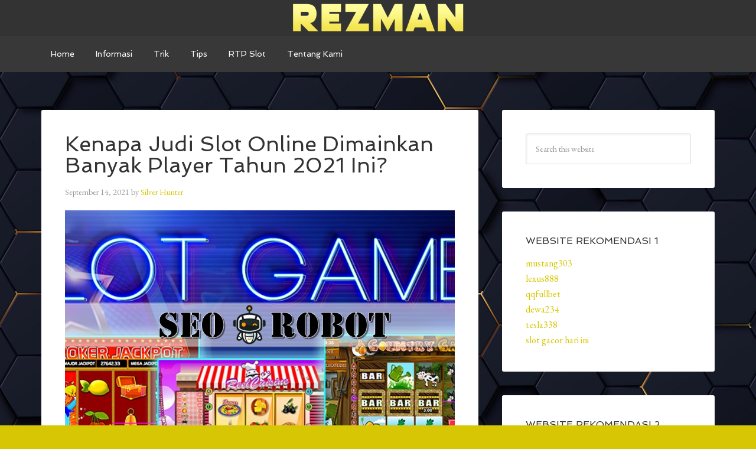

--- FILE ---
content_type: text/html; charset=UTF-8
request_url: https://rezman.net/judi-slot-online-tahun-2021/
body_size: 10726
content:
<!DOCTYPE html>
<html lang="en-US">
<head >
<meta charset="UTF-8" />
<meta name="viewport" content="width=device-width, initial-scale=1" />
<title>Kenapa Judi Slot Online Dimainkan Banyak Player Tahun 2021 Ini? | Rezman</title>
<meta name='robots' content='max-image-preview:large' />

<!-- All In One SEO Pack Pro 3.7.0ob_start_detected [-1,-1] -->
<!-- Debug String: 2JMJ7L5RSW0YVB/VLWAYKK/YBWK -->
<script type="application/ld+json" class="aioseop-schema">{"@context":"https://schema.org","@graph":[{"@type":"Organization","@id":"https://rezman.net/#organization","url":"https://rezman.net/","name":"Rezman","sameAs":[]},{"@type":"WebSite","@id":"https://rezman.net/#website","url":"https://rezman.net/","name":"Rezman","publisher":{"@id":"https://rezman.net/#organization"},"potentialAction":{"@type":"SearchAction","target":"https://rezman.net/?s={search_term_string}","query-input":"required name=search_term_string"}},{"@type":"WebPage","@id":"https://rezman.net/judi-slot-online-tahun-2021/#webpage","url":"https://rezman.net/judi-slot-online-tahun-2021/","inLanguage":"en-US","name":"Kenapa Judi Slot Online Dimainkan Banyak Player Tahun 2021 Ini?","isPartOf":{"@id":"https://rezman.net/#website"},"breadcrumb":{"@id":"https://rezman.net/judi-slot-online-tahun-2021/#breadcrumblist"},"datePublished":"2021-09-14T11:30:07+08:00","dateModified":"2025-07-20T12:30:21+08:00"},{"@type":"Article","@id":"https://rezman.net/judi-slot-online-tahun-2021/#article","isPartOf":{"@id":"https://rezman.net/judi-slot-online-tahun-2021/#webpage"},"author":{"@id":"https://rezman.net/author/rosman-samosir/#author"},"headline":"Kenapa Judi Slot Online Dimainkan Banyak Player Tahun 2021 Ini?","datePublished":"2021-09-14T11:30:07+08:00","dateModified":"2025-07-20T12:30:21+08:00","commentCount":0,"mainEntityOfPage":{"@id":"https://rezman.net/judi-slot-online-tahun-2021/#webpage"},"publisher":{"@id":"https://rezman.net/#organization"},"articleSection":"Blog, Informasi, Judi Online, RTP Slot, Slot, Tips, Trik","image":{"@type":"ImageObject","@id":"https://rezman.net/judi-slot-online-tahun-2021/#primaryimage","url":"https://rezman.net/wp-content/uploads/2021/09/slot-games-banner.jpg"}},{"@type":"Person","@id":"https://rezman.net/author/rosman-samosir/#author","name":"Silver Hunter","sameAs":[],"image":{"@type":"ImageObject","@id":"https://rezman.net/#personlogo","url":"https://secure.gravatar.com/avatar/e7fac4692a230f416448033b6bdaad52222a3a534038d7e1fd40e469597069ec?s=96&d=mm&r=g","width":96,"height":96,"caption":"Silver Hunter"}},{"@type":"BreadcrumbList","@id":"https://rezman.net/judi-slot-online-tahun-2021/#breadcrumblist","itemListElement":[{"@type":"ListItem","position":1,"item":{"@type":"WebPage","@id":"https://rezman.net/","url":"https://rezman.net/","name":"Rezman"}},{"@type":"ListItem","position":2,"item":{"@type":"WebPage","@id":"https://rezman.net/judi-slot-online-tahun-2021/","url":"https://rezman.net/judi-slot-online-tahun-2021/","name":"Kenapa Judi Slot Online Dimainkan Banyak Player Tahun 2021 Ini?"}}]}]}</script>
<link rel="canonical" href="https://rezman.net/judi-slot-online-tahun-2021/" />
<!-- All In One SEO Pack Pro -->
<link rel='dns-prefetch' href='//fonts.googleapis.com' />
<link rel="alternate" type="application/rss+xml" title="Rezman &raquo; Feed" href="https://rezman.net/feed/" />
<link rel="alternate" type="application/rss+xml" title="Rezman &raquo; Comments Feed" href="https://rezman.net/comments/feed/" />
<link rel="alternate" type="application/rss+xml" title="Rezman &raquo; Kenapa Judi Slot Online Dimainkan Banyak Player Tahun 2021 Ini? Comments Feed" href="https://rezman.net/judi-slot-online-tahun-2021/feed/" />
<link rel="alternate" title="oEmbed (JSON)" type="application/json+oembed" href="https://rezman.net/wp-json/oembed/1.0/embed?url=https%3A%2F%2Frezman.net%2Fjudi-slot-online-tahun-2021%2F" />
<link rel="alternate" title="oEmbed (XML)" type="text/xml+oembed" href="https://rezman.net/wp-json/oembed/1.0/embed?url=https%3A%2F%2Frezman.net%2Fjudi-slot-online-tahun-2021%2F&#038;format=xml" />
<style id='wp-img-auto-sizes-contain-inline-css' type='text/css'>
img:is([sizes=auto i],[sizes^="auto," i]){contain-intrinsic-size:3000px 1500px}
/*# sourceURL=wp-img-auto-sizes-contain-inline-css */
</style>
<link rel='stylesheet' id='agency-pro-css' href='https://rezman.net/wp-content/themes/agency-pro-v3.1.5/style.css?ver=3.1.5' type='text/css' media='all' />
<style id='wp-emoji-styles-inline-css' type='text/css'>

	img.wp-smiley, img.emoji {
		display: inline !important;
		border: none !important;
		box-shadow: none !important;
		height: 1em !important;
		width: 1em !important;
		margin: 0 0.07em !important;
		vertical-align: -0.1em !important;
		background: none !important;
		padding: 0 !important;
	}
/*# sourceURL=wp-emoji-styles-inline-css */
</style>
<style id='wp-block-library-inline-css' type='text/css'>
:root{--wp-block-synced-color:#7a00df;--wp-block-synced-color--rgb:122,0,223;--wp-bound-block-color:var(--wp-block-synced-color);--wp-editor-canvas-background:#ddd;--wp-admin-theme-color:#007cba;--wp-admin-theme-color--rgb:0,124,186;--wp-admin-theme-color-darker-10:#006ba1;--wp-admin-theme-color-darker-10--rgb:0,107,160.5;--wp-admin-theme-color-darker-20:#005a87;--wp-admin-theme-color-darker-20--rgb:0,90,135;--wp-admin-border-width-focus:2px}@media (min-resolution:192dpi){:root{--wp-admin-border-width-focus:1.5px}}.wp-element-button{cursor:pointer}:root .has-very-light-gray-background-color{background-color:#eee}:root .has-very-dark-gray-background-color{background-color:#313131}:root .has-very-light-gray-color{color:#eee}:root .has-very-dark-gray-color{color:#313131}:root .has-vivid-green-cyan-to-vivid-cyan-blue-gradient-background{background:linear-gradient(135deg,#00d084,#0693e3)}:root .has-purple-crush-gradient-background{background:linear-gradient(135deg,#34e2e4,#4721fb 50%,#ab1dfe)}:root .has-hazy-dawn-gradient-background{background:linear-gradient(135deg,#faaca8,#dad0ec)}:root .has-subdued-olive-gradient-background{background:linear-gradient(135deg,#fafae1,#67a671)}:root .has-atomic-cream-gradient-background{background:linear-gradient(135deg,#fdd79a,#004a59)}:root .has-nightshade-gradient-background{background:linear-gradient(135deg,#330968,#31cdcf)}:root .has-midnight-gradient-background{background:linear-gradient(135deg,#020381,#2874fc)}:root{--wp--preset--font-size--normal:16px;--wp--preset--font-size--huge:42px}.has-regular-font-size{font-size:1em}.has-larger-font-size{font-size:2.625em}.has-normal-font-size{font-size:var(--wp--preset--font-size--normal)}.has-huge-font-size{font-size:var(--wp--preset--font-size--huge)}.has-text-align-center{text-align:center}.has-text-align-left{text-align:left}.has-text-align-right{text-align:right}.has-fit-text{white-space:nowrap!important}#end-resizable-editor-section{display:none}.aligncenter{clear:both}.items-justified-left{justify-content:flex-start}.items-justified-center{justify-content:center}.items-justified-right{justify-content:flex-end}.items-justified-space-between{justify-content:space-between}.screen-reader-text{border:0;clip-path:inset(50%);height:1px;margin:-1px;overflow:hidden;padding:0;position:absolute;width:1px;word-wrap:normal!important}.screen-reader-text:focus{background-color:#ddd;clip-path:none;color:#444;display:block;font-size:1em;height:auto;left:5px;line-height:normal;padding:15px 23px 14px;text-decoration:none;top:5px;width:auto;z-index:100000}html :where(.has-border-color){border-style:solid}html :where([style*=border-top-color]){border-top-style:solid}html :where([style*=border-right-color]){border-right-style:solid}html :where([style*=border-bottom-color]){border-bottom-style:solid}html :where([style*=border-left-color]){border-left-style:solid}html :where([style*=border-width]){border-style:solid}html :where([style*=border-top-width]){border-top-style:solid}html :where([style*=border-right-width]){border-right-style:solid}html :where([style*=border-bottom-width]){border-bottom-style:solid}html :where([style*=border-left-width]){border-left-style:solid}html :where(img[class*=wp-image-]){height:auto;max-width:100%}:where(figure){margin:0 0 1em}html :where(.is-position-sticky){--wp-admin--admin-bar--position-offset:var(--wp-admin--admin-bar--height,0px)}@media screen and (max-width:600px){html :where(.is-position-sticky){--wp-admin--admin-bar--position-offset:0px}}

/*# sourceURL=wp-block-library-inline-css */
</style><style id='global-styles-inline-css' type='text/css'>
:root{--wp--preset--aspect-ratio--square: 1;--wp--preset--aspect-ratio--4-3: 4/3;--wp--preset--aspect-ratio--3-4: 3/4;--wp--preset--aspect-ratio--3-2: 3/2;--wp--preset--aspect-ratio--2-3: 2/3;--wp--preset--aspect-ratio--16-9: 16/9;--wp--preset--aspect-ratio--9-16: 9/16;--wp--preset--color--black: #000000;--wp--preset--color--cyan-bluish-gray: #abb8c3;--wp--preset--color--white: #ffffff;--wp--preset--color--pale-pink: #f78da7;--wp--preset--color--vivid-red: #cf2e2e;--wp--preset--color--luminous-vivid-orange: #ff6900;--wp--preset--color--luminous-vivid-amber: #fcb900;--wp--preset--color--light-green-cyan: #7bdcb5;--wp--preset--color--vivid-green-cyan: #00d084;--wp--preset--color--pale-cyan-blue: #8ed1fc;--wp--preset--color--vivid-cyan-blue: #0693e3;--wp--preset--color--vivid-purple: #9b51e0;--wp--preset--gradient--vivid-cyan-blue-to-vivid-purple: linear-gradient(135deg,rgb(6,147,227) 0%,rgb(155,81,224) 100%);--wp--preset--gradient--light-green-cyan-to-vivid-green-cyan: linear-gradient(135deg,rgb(122,220,180) 0%,rgb(0,208,130) 100%);--wp--preset--gradient--luminous-vivid-amber-to-luminous-vivid-orange: linear-gradient(135deg,rgb(252,185,0) 0%,rgb(255,105,0) 100%);--wp--preset--gradient--luminous-vivid-orange-to-vivid-red: linear-gradient(135deg,rgb(255,105,0) 0%,rgb(207,46,46) 100%);--wp--preset--gradient--very-light-gray-to-cyan-bluish-gray: linear-gradient(135deg,rgb(238,238,238) 0%,rgb(169,184,195) 100%);--wp--preset--gradient--cool-to-warm-spectrum: linear-gradient(135deg,rgb(74,234,220) 0%,rgb(151,120,209) 20%,rgb(207,42,186) 40%,rgb(238,44,130) 60%,rgb(251,105,98) 80%,rgb(254,248,76) 100%);--wp--preset--gradient--blush-light-purple: linear-gradient(135deg,rgb(255,206,236) 0%,rgb(152,150,240) 100%);--wp--preset--gradient--blush-bordeaux: linear-gradient(135deg,rgb(254,205,165) 0%,rgb(254,45,45) 50%,rgb(107,0,62) 100%);--wp--preset--gradient--luminous-dusk: linear-gradient(135deg,rgb(255,203,112) 0%,rgb(199,81,192) 50%,rgb(65,88,208) 100%);--wp--preset--gradient--pale-ocean: linear-gradient(135deg,rgb(255,245,203) 0%,rgb(182,227,212) 50%,rgb(51,167,181) 100%);--wp--preset--gradient--electric-grass: linear-gradient(135deg,rgb(202,248,128) 0%,rgb(113,206,126) 100%);--wp--preset--gradient--midnight: linear-gradient(135deg,rgb(2,3,129) 0%,rgb(40,116,252) 100%);--wp--preset--font-size--small: 13px;--wp--preset--font-size--medium: 20px;--wp--preset--font-size--large: 36px;--wp--preset--font-size--x-large: 42px;--wp--preset--spacing--20: 0.44rem;--wp--preset--spacing--30: 0.67rem;--wp--preset--spacing--40: 1rem;--wp--preset--spacing--50: 1.5rem;--wp--preset--spacing--60: 2.25rem;--wp--preset--spacing--70: 3.38rem;--wp--preset--spacing--80: 5.06rem;--wp--preset--shadow--natural: 6px 6px 9px rgba(0, 0, 0, 0.2);--wp--preset--shadow--deep: 12px 12px 50px rgba(0, 0, 0, 0.4);--wp--preset--shadow--sharp: 6px 6px 0px rgba(0, 0, 0, 0.2);--wp--preset--shadow--outlined: 6px 6px 0px -3px rgb(255, 255, 255), 6px 6px rgb(0, 0, 0);--wp--preset--shadow--crisp: 6px 6px 0px rgb(0, 0, 0);}:where(.is-layout-flex){gap: 0.5em;}:where(.is-layout-grid){gap: 0.5em;}body .is-layout-flex{display: flex;}.is-layout-flex{flex-wrap: wrap;align-items: center;}.is-layout-flex > :is(*, div){margin: 0;}body .is-layout-grid{display: grid;}.is-layout-grid > :is(*, div){margin: 0;}:where(.wp-block-columns.is-layout-flex){gap: 2em;}:where(.wp-block-columns.is-layout-grid){gap: 2em;}:where(.wp-block-post-template.is-layout-flex){gap: 1.25em;}:where(.wp-block-post-template.is-layout-grid){gap: 1.25em;}.has-black-color{color: var(--wp--preset--color--black) !important;}.has-cyan-bluish-gray-color{color: var(--wp--preset--color--cyan-bluish-gray) !important;}.has-white-color{color: var(--wp--preset--color--white) !important;}.has-pale-pink-color{color: var(--wp--preset--color--pale-pink) !important;}.has-vivid-red-color{color: var(--wp--preset--color--vivid-red) !important;}.has-luminous-vivid-orange-color{color: var(--wp--preset--color--luminous-vivid-orange) !important;}.has-luminous-vivid-amber-color{color: var(--wp--preset--color--luminous-vivid-amber) !important;}.has-light-green-cyan-color{color: var(--wp--preset--color--light-green-cyan) !important;}.has-vivid-green-cyan-color{color: var(--wp--preset--color--vivid-green-cyan) !important;}.has-pale-cyan-blue-color{color: var(--wp--preset--color--pale-cyan-blue) !important;}.has-vivid-cyan-blue-color{color: var(--wp--preset--color--vivid-cyan-blue) !important;}.has-vivid-purple-color{color: var(--wp--preset--color--vivid-purple) !important;}.has-black-background-color{background-color: var(--wp--preset--color--black) !important;}.has-cyan-bluish-gray-background-color{background-color: var(--wp--preset--color--cyan-bluish-gray) !important;}.has-white-background-color{background-color: var(--wp--preset--color--white) !important;}.has-pale-pink-background-color{background-color: var(--wp--preset--color--pale-pink) !important;}.has-vivid-red-background-color{background-color: var(--wp--preset--color--vivid-red) !important;}.has-luminous-vivid-orange-background-color{background-color: var(--wp--preset--color--luminous-vivid-orange) !important;}.has-luminous-vivid-amber-background-color{background-color: var(--wp--preset--color--luminous-vivid-amber) !important;}.has-light-green-cyan-background-color{background-color: var(--wp--preset--color--light-green-cyan) !important;}.has-vivid-green-cyan-background-color{background-color: var(--wp--preset--color--vivid-green-cyan) !important;}.has-pale-cyan-blue-background-color{background-color: var(--wp--preset--color--pale-cyan-blue) !important;}.has-vivid-cyan-blue-background-color{background-color: var(--wp--preset--color--vivid-cyan-blue) !important;}.has-vivid-purple-background-color{background-color: var(--wp--preset--color--vivid-purple) !important;}.has-black-border-color{border-color: var(--wp--preset--color--black) !important;}.has-cyan-bluish-gray-border-color{border-color: var(--wp--preset--color--cyan-bluish-gray) !important;}.has-white-border-color{border-color: var(--wp--preset--color--white) !important;}.has-pale-pink-border-color{border-color: var(--wp--preset--color--pale-pink) !important;}.has-vivid-red-border-color{border-color: var(--wp--preset--color--vivid-red) !important;}.has-luminous-vivid-orange-border-color{border-color: var(--wp--preset--color--luminous-vivid-orange) !important;}.has-luminous-vivid-amber-border-color{border-color: var(--wp--preset--color--luminous-vivid-amber) !important;}.has-light-green-cyan-border-color{border-color: var(--wp--preset--color--light-green-cyan) !important;}.has-vivid-green-cyan-border-color{border-color: var(--wp--preset--color--vivid-green-cyan) !important;}.has-pale-cyan-blue-border-color{border-color: var(--wp--preset--color--pale-cyan-blue) !important;}.has-vivid-cyan-blue-border-color{border-color: var(--wp--preset--color--vivid-cyan-blue) !important;}.has-vivid-purple-border-color{border-color: var(--wp--preset--color--vivid-purple) !important;}.has-vivid-cyan-blue-to-vivid-purple-gradient-background{background: var(--wp--preset--gradient--vivid-cyan-blue-to-vivid-purple) !important;}.has-light-green-cyan-to-vivid-green-cyan-gradient-background{background: var(--wp--preset--gradient--light-green-cyan-to-vivid-green-cyan) !important;}.has-luminous-vivid-amber-to-luminous-vivid-orange-gradient-background{background: var(--wp--preset--gradient--luminous-vivid-amber-to-luminous-vivid-orange) !important;}.has-luminous-vivid-orange-to-vivid-red-gradient-background{background: var(--wp--preset--gradient--luminous-vivid-orange-to-vivid-red) !important;}.has-very-light-gray-to-cyan-bluish-gray-gradient-background{background: var(--wp--preset--gradient--very-light-gray-to-cyan-bluish-gray) !important;}.has-cool-to-warm-spectrum-gradient-background{background: var(--wp--preset--gradient--cool-to-warm-spectrum) !important;}.has-blush-light-purple-gradient-background{background: var(--wp--preset--gradient--blush-light-purple) !important;}.has-blush-bordeaux-gradient-background{background: var(--wp--preset--gradient--blush-bordeaux) !important;}.has-luminous-dusk-gradient-background{background: var(--wp--preset--gradient--luminous-dusk) !important;}.has-pale-ocean-gradient-background{background: var(--wp--preset--gradient--pale-ocean) !important;}.has-electric-grass-gradient-background{background: var(--wp--preset--gradient--electric-grass) !important;}.has-midnight-gradient-background{background: var(--wp--preset--gradient--midnight) !important;}.has-small-font-size{font-size: var(--wp--preset--font-size--small) !important;}.has-medium-font-size{font-size: var(--wp--preset--font-size--medium) !important;}.has-large-font-size{font-size: var(--wp--preset--font-size--large) !important;}.has-x-large-font-size{font-size: var(--wp--preset--font-size--x-large) !important;}
/*# sourceURL=global-styles-inline-css */
</style>

<style id='classic-theme-styles-inline-css' type='text/css'>
/*! This file is auto-generated */
.wp-block-button__link{color:#fff;background-color:#32373c;border-radius:9999px;box-shadow:none;text-decoration:none;padding:calc(.667em + 2px) calc(1.333em + 2px);font-size:1.125em}.wp-block-file__button{background:#32373c;color:#fff;text-decoration:none}
/*# sourceURL=/wp-includes/css/classic-themes.min.css */
</style>
<link rel='stylesheet' id='contact-form-7-css' href='https://rezman.net/wp-content/plugins/contact-form-7/includes/css/styles.css?ver=6.1.4' type='text/css' media='all' />
<link rel='stylesheet' id='dashicons-css' href='https://rezman.net/wp-includes/css/dashicons.min.css?ver=6.9' type='text/css' media='all' />
<link rel='stylesheet' id='google-fonts-css' href='//fonts.googleapis.com/css?family=EB+Garamond%7CSpinnaker&#038;ver=3.1.5' type='text/css' media='all' />
<script type="text/javascript" src="https://rezman.net/wp-includes/js/jquery/jquery.min.js?ver=3.7.1" id="jquery-core-js"></script>
<script type="text/javascript" src="https://rezman.net/wp-includes/js/jquery/jquery-migrate.min.js?ver=3.4.1" id="jquery-migrate-js"></script>
<script type="text/javascript" src="https://rezman.net/wp-content/themes/agency-pro-v3.1.5/js/responsive-menu.js?ver=1.0.0" id="agency-responsive-menu-js"></script>
<script type="text/javascript" src="https://rezman.net/wp-content/themes/agency-pro-v3.1.5/js/backstretch.js?ver=1.0.0" id="agency-pro-backstretch-js"></script>
<script type="text/javascript" id="agency-pro-backstretch-set-js-extra">
/* <![CDATA[ */
var BackStretchImg = {"src":"https://rezman.net/wp-content/uploads/2024/09/12804210_5053309-scaled.jpg"};
//# sourceURL=agency-pro-backstretch-set-js-extra
/* ]]> */
</script>
<script type="text/javascript" src="https://rezman.net/wp-content/themes/agency-pro-v3.1.5/js/backstretch-set.js?ver=1.0.0" id="agency-pro-backstretch-set-js"></script>
<link rel="https://api.w.org/" href="https://rezman.net/wp-json/" /><link rel="alternate" title="JSON" type="application/json" href="https://rezman.net/wp-json/wp/v2/posts/212" /><link rel="EditURI" type="application/rsd+xml" title="RSD" href="https://rezman.net/xmlrpc.php?rsd" />
<link rel='shortlink' href='https://rezman.net/?p=212' />
<link rel="pingback" href="https://rezman.net/xmlrpc.php" />
<style type="text/css">.site-title a { background: url(https://rezman.net/wp-content/uploads/2024/11/cropped-rezman.png) no-repeat !important; }</style>
<link rel="icon" href="https://rezman.net/wp-content/uploads/2024/11/cropped-rezman1-32x32.png" sizes="32x32" />
<link rel="icon" href="https://rezman.net/wp-content/uploads/2024/11/cropped-rezman1-192x192.png" sizes="192x192" />
<link rel="apple-touch-icon" href="https://rezman.net/wp-content/uploads/2024/11/cropped-rezman1-180x180.png" />
<meta name="msapplication-TileImage" content="https://rezman.net/wp-content/uploads/2024/11/cropped-rezman1-270x270.png" />
</head>
<body class="wp-singular post-template-default single single-post postid-212 single-format-standard wp-theme-genesis wp-child-theme-agency-pro-v315 custom-header header-image header-full-width content-sidebar genesis-breadcrumbs-hidden genesis-footer-widgets-hidden" itemscope itemtype="https://schema.org/WebPage"><header class="site-header" itemscope itemtype="https://schema.org/WPHeader"><div class="wrap"><div class="title-area"><p class="site-title" itemprop="headline"><a href="https://rezman.net/">Rezman</a></p></div></div></header><div class="site-container"><nav class="nav-primary" aria-label="Main" itemscope itemtype="https://schema.org/SiteNavigationElement"><div class="wrap"><ul id="menu-m1" class="menu genesis-nav-menu menu-primary"><li id="menu-item-14" class="menu-item menu-item-type-custom menu-item-object-custom menu-item-home menu-item-14"><a href="https://rezman.net" itemprop="url"><span itemprop="name">Home</span></a></li>
<li id="menu-item-310" class="menu-item menu-item-type-post_type menu-item-object-page menu-item-has-children menu-item-310"><a href="https://rezman.net/informasi/" itemprop="url"><span itemprop="name">Informasi</span></a>
<ul class="sub-menu">
	<li id="menu-item-522" class="menu-item menu-item-type-taxonomy menu-item-object-category current-post-ancestor current-menu-parent current-post-parent menu-item-522"><a href="https://rezman.net/category/judi-online/" itemprop="url"><span itemprop="name">Judi Online</span></a></li>
	<li id="menu-item-529" class="menu-item menu-item-type-taxonomy menu-item-object-category current-post-ancestor current-menu-parent current-post-parent menu-item-529"><a href="https://rezman.net/category/slot/" itemprop="url"><span itemprop="name">Slot</span></a></li>
	<li id="menu-item-530" class="menu-item menu-item-type-taxonomy menu-item-object-category menu-item-530"><a href="https://rezman.net/category/togel/" itemprop="url"><span itemprop="name">Togel</span></a></li>
	<li id="menu-item-531" class="menu-item menu-item-type-taxonomy menu-item-object-category menu-item-531"><a href="https://rezman.net/category/casino/" itemprop="url"><span itemprop="name">Casino</span></a></li>
	<li id="menu-item-533" class="menu-item menu-item-type-taxonomy menu-item-object-category menu-item-533"><a href="https://rezman.net/category/sportsbook/" itemprop="url"><span itemprop="name">Sportsbook</span></a></li>
	<li id="menu-item-532" class="menu-item menu-item-type-taxonomy menu-item-object-category menu-item-532"><a href="https://rezman.net/category/arcade-games/" itemprop="url"><span itemprop="name">Arcade Games</span></a></li>
</ul>
</li>
<li id="menu-item-534" class="menu-item menu-item-type-taxonomy menu-item-object-category current-post-ancestor current-menu-parent current-post-parent menu-item-534"><a href="https://rezman.net/category/trik/" itemprop="url"><span itemprop="name">Trik</span></a></li>
<li id="menu-item-535" class="menu-item menu-item-type-taxonomy menu-item-object-category current-post-ancestor current-menu-parent current-post-parent menu-item-535"><a href="https://rezman.net/category/tips/" itemprop="url"><span itemprop="name">Tips</span></a></li>
<li id="menu-item-536" class="menu-item menu-item-type-taxonomy menu-item-object-category current-post-ancestor current-menu-parent current-post-parent menu-item-536"><a href="https://rezman.net/category/rtp-slot/" itemprop="url"><span itemprop="name">RTP Slot</span></a></li>
<li id="menu-item-537" class="menu-item menu-item-type-post_type menu-item-object-page menu-item-537"><a href="https://rezman.net/tentang-kami/" itemprop="url"><span itemprop="name">Tentang Kami</span></a></li>
</ul></div></nav><div class="site-inner"><div class="content-sidebar-wrap"><main class="content"><article class="post-212 post type-post status-publish format-standard category-blog category-informasi category-judi-online category-rtp-slot category-slot category-tips category-trik entry" aria-label="Kenapa Judi Slot Online Dimainkan Banyak Player Tahun 2021 Ini?" itemscope itemtype="https://schema.org/CreativeWork"><header class="entry-header"><h1 class="entry-title" itemprop="headline">Kenapa Judi Slot Online Dimainkan Banyak Player Tahun 2021 Ini?</h1>
<p class="entry-meta"><time class="entry-time" itemprop="datePublished" datetime="2021-09-14T19:30:07+08:00">September 14, 2021</time> by <span class="entry-author" itemprop="author" itemscope itemtype="https://schema.org/Person"><a href="https://rezman.net/author/rosman-samosir/" class="entry-author-link" rel="author" itemprop="url"><span class="entry-author-name" itemprop="name">Silver Hunter</span></a></span>  </p></header><div class="entry-content" itemprop="text"><p><img decoding="async" class="alignnone size-full wp-image-213" src="https://rezman.net/wp-content/uploads/2021/09/slot-games-banner.jpg" alt="Kenapa Judi Slot Online Dimainkan Banyak Player Tahun 2021 Ini?" width="860" height="520" srcset="https://rezman.net/wp-content/uploads/2021/09/slot-games-banner.jpg 860w, https://rezman.net/wp-content/uploads/2021/09/slot-games-banner-300x181.jpg 300w, https://rezman.net/wp-content/uploads/2021/09/slot-games-banner-768x464.jpg 768w" sizes="(max-width: 860px) 100vw, 860px" /></p>
<p>Dari sekian banyaknya permainan judi di internet, mengapa judi slot online menjadi permainan yang paling banyak dipilih player? Tentu saja ada banyak alasan mengapa player bermain game slot di tahun 2021 ini. Apalagi game slot dimainkan oleh player dari berbagai kalangan mulai dari kalangan remaja hingga orang tua.</p>
<p>Jika kamu belum pernah bertaruh sebelumnya dan tertarik dengan permainan judi satu ini, kamu bisa simak terlebih dahulu apa saja alasan yang membuat judi slot jadi game terpopuler di tahun ini. Semua akan diulas lengkap dalam pembahasan di bawah ini.</p>
<h2><strong>Alasan Permainan Judi Slot Online Dipilih Player Tahun Ini</strong></h2>
<p>Bermain judi slot dengan system online sepertinya masih menjadi kegiatan yang banyak dilakukan orang-orang. Banyak yang melakukan betting slot dengan system online karena berbagai alasan yang mendasarinya.</p>
<p>Jika kamu ingin mencoba game slot tapi tidak begitu mengetahui seperti apa permainan slot daring ini, kamu bisa simak dulu alasan yang membuat banyak player Indonesia jatuh hati dengan permainan slot ini:</p>
<ul>
<li><strong>Bisa Diakses Kapan Saja</strong></li>
</ul>
<p>Alasan pertama yang membuat player tertarik dengan permainan slot adalah karena game ini bisa diakses player kapan saja. Jadi untuk para player yang ingin bermain judi online, player dapat memilih game slot pada saat berada di situs Online. player dapat mengakses game taruhan online kapan saja karena situs taruhan terpercaya menghadirkan game slot dalam waktu 24 jam di setiap harinya.</p>
<ul>
<li><strong>Memiliki Variasi Yang Beragam</strong></li>
</ul>
<p>Kemudian, para player yang ingin bermain judi slot online juga akan mendapatkan hiburan yang menyenangkan. Pasalnya game slot punya banyak sekali variasinya. Dan setiap variasi game slot punya aturan dan tata cara bermain yang berbeda-beda. Oleh karena itu, player dapat memilih game slot yang disukai dengan terlebih dahulu mempelajari seperti apa tata cara memainkan game slot pada masing-masing variasi tersebut.</p>
<ul>
<li><strong>Keuntungan Berupa Uang Asli</strong></li>
</ul>
<p>Alasan ketiga yang membuat para player suka dengan game taruhan slot adalah bisa mendapatkan keuntungan berupa uang asli yang jumlahnya fantastis. Jadi semua player yang ingin bertaruh slot, player tidak hanya mendapatkan hiburan saja melainkan keuntungan berupa uang asli dengan jumlah yang bisa mencapai ratusan juta rupiah.</p>
<p>Dalam permainan ini, player bisa mendapatkan keuntungan dari berbagai sumber. Mulai dari kemenangan, jackpot dan bonus-bonus slot yang sangat menggiurkan. Semua ini akan didapatkan player apabila game taruhan yang dipilihnya adalah game slot. Jadi kamu wajib mencoba permainan ini pada saat berada di situs taruhan online.</p>
<ul>
<li><strong>Menjadi Hiburan Yang Mudah Didapatkan</strong></li>
</ul>
<p>Dan alasan terakhir yang membuat banyak player suka dan jatuh hati dengan permainan judi slot daring adalah menjadi hiburan yang mudah didapatkan. Hiburan-hiburan yang ada di dalam permainan slot mudah sekali untuk didapatkan karena game slot dihadirkan oleh banyak agen judi di internet.</p>
<p>Jadi player hanya perlu memilih situs judi slot terpercaya saja dan mainkan game ini di dalamnya. situs terpercaya akan hadirkan game slot dengan kualitas unggul sehingga player akan jatuh hati saat bermain di dalamnya.</p>
<p>Itulah beberapa alasan mengapa judi slot online jadi game yang paling banyak dimainkan player di tahun 2021 ini. Meski ada ratusan game judi online lain yang siap menemani player, tetap saja slot menjadi game yang paling tinggi peminatnya. Game ini bisa dimainkan dengan mudah dan nyaman karena perangkat yang digunakan hanya berupa smartphone dan koneksi internet saja. Selamat Mencoba.</p>
<!--<rdf:RDF xmlns:rdf="http://www.w3.org/1999/02/22-rdf-syntax-ns#"
			xmlns:dc="http://purl.org/dc/elements/1.1/"
			xmlns:trackback="http://madskills.com/public/xml/rss/module/trackback/">
		<rdf:Description rdf:about="https://rezman.net/judi-slot-online-tahun-2021/"
    dc:identifier="https://rezman.net/judi-slot-online-tahun-2021/"
    dc:title="Kenapa Judi Slot Online Dimainkan Banyak Player Tahun 2021 Ini?"
    trackback:ping="https://rezman.net/judi-slot-online-tahun-2021/trackback/" />
</rdf:RDF>-->
</div><footer class="entry-footer"><p class="entry-meta"><span class="entry-categories">Filed Under: <a href="https://rezman.net/category/blog/" rel="category tag">Blog</a>, <a href="https://rezman.net/category/informasi/" rel="category tag">Informasi</a>, <a href="https://rezman.net/category/judi-online/" rel="category tag">Judi Online</a>, <a href="https://rezman.net/category/rtp-slot/" rel="category tag">RTP Slot</a>, <a href="https://rezman.net/category/slot/" rel="category tag">Slot</a>, <a href="https://rezman.net/category/tips/" rel="category tag">Tips</a>, <a href="https://rezman.net/category/trik/" rel="category tag">Trik</a></span> </p></footer></article></main><aside class="sidebar sidebar-primary widget-area" role="complementary" aria-label="Primary Sidebar" itemscope itemtype="https://schema.org/WPSideBar"><section id="search-4" class="widget widget_search"><div class="widget-wrap"><form class="search-form" method="get" action="https://rezman.net/" role="search" itemprop="potentialAction" itemscope itemtype="https://schema.org/SearchAction"><input class="search-form-input" type="search" name="s" id="searchform-1" placeholder="Search this website" itemprop="query-input"><input class="search-form-submit" type="submit" value="Search"><meta content="https://rezman.net/?s={s}" itemprop="target"></form></div></section>
<section id="custom_html-4" class="widget_text widget widget_custom_html"><div class="widget_text widget-wrap"><h4 class="widget-title widgettitle">Website Rekomendasi 1</h4>
<div class="textwidget custom-html-widget"><a href="https://www.martylog.com/">mustang303</a>
<br>
<a href="https://www.radiumtownpress.com/">lexus888</a>
<br>
<a href="https://www.merchantsofair.com/">qqfullbet</a>
<br>
<a href="https://www.aneurist.org/">dewa234</a>
<br>
<a href="http://drchristophermetzler.com/">tesla338</a>
<br>
<a href="https://www.queyssac-les-vignes.org/">slot gacor hari ini</a>
<br></div></div></section>
<section id="custom_html-6" class="widget_text widget widget_custom_html"><div class="widget_text widget-wrap"><h4 class="widget-title widgettitle">Website Rekomendasi 2</h4>
<div class="textwidget custom-html-widget"><a href="https://www.lincolnportrait.com">slot gacor terbaru</a>
<br>
<a href="https://www.bayousmokehouse.com/">slot gacor hari ini</a>
<br>
<a href="https://www.dewa234slot.com">judi slot online</a>
<br>
<a href="https://www.cobra33.co/">mpo slot</a></div></div></section>

		<section id="recent-posts-2" class="widget widget_recent_entries"><div class="widget-wrap">
		<h4 class="widget-title widgettitle">Recent Posts</h4>

		<ul>
											<li>
					<a href="https://rezman.net/trend-retensi-link-apk-situs-judi-dadu-online/">Trend Retensi Link APK Situs Judi Dadu Online</a>
									</li>
											<li>
					<a href="https://rezman.net/konsep-vip-situs-judi-game-online/">Konsep VIP Membership dalam Situs Judi Game Online Premium</a>
									</li>
											<li>
					<a href="https://rezman.net/mega-jackpot-slot-gampang-pecah/">Slot Online dengan Mega Jackpot yang Gampang Pecah</a>
									</li>
											<li>
					<a href="https://rezman.net/game-slot-crystal-hot-40-halloween/">Review Lengkap Game Slot Bonus 100 Crystal Hot 40 Halloween</a>
									</li>
											<li>
					<a href="https://rezman.net/expanding-wilds-dan-sticky-symbols-slot/">Slot Gacor dengan Expanding Wilds dan Sticky Symbols di Situs Slot Game Online Gacor</a>
									</li>
					</ul>

		</div></section>
<section id="categories-2" class="widget widget_categories"><div class="widget-wrap"><h4 class="widget-title widgettitle">Categories</h4>

			<ul>
					<li class="cat-item cat-item-10"><a href="https://rezman.net/category/arcade-games/">Arcade Games</a>
</li>
	<li class="cat-item cat-item-1"><a href="https://rezman.net/category/blog/">Blog</a>
</li>
	<li class="cat-item cat-item-6"><a href="https://rezman.net/category/casino/">Casino</a>
</li>
	<li class="cat-item cat-item-8"><a href="https://rezman.net/category/informasi/">Informasi</a>
</li>
	<li class="cat-item cat-item-4"><a href="https://rezman.net/category/judi-online/">Judi Online</a>
</li>
	<li class="cat-item cat-item-13"><a href="https://rezman.net/category/rtp-slot/">RTP Slot</a>
</li>
	<li class="cat-item cat-item-3"><a href="https://rezman.net/category/slot/">Slot</a>
</li>
	<li class="cat-item cat-item-9"><a href="https://rezman.net/category/sportsbook/">Sportsbook</a>
</li>
	<li class="cat-item cat-item-11"><a href="https://rezman.net/category/tips/">Tips</a>
</li>
	<li class="cat-item cat-item-5"><a href="https://rezman.net/category/togel/">Togel</a>
</li>
	<li class="cat-item cat-item-12"><a href="https://rezman.net/category/trik/">Trik</a>
</li>
			</ul>

			</div></section>
<section id="archives-2" class="widget widget_archive"><div class="widget-wrap"><h4 class="widget-title widgettitle">Archives</h4>

			<ul>
					<li><a href='https://rezman.net/2025/11/'>November 2025</a></li>
	<li><a href='https://rezman.net/2025/10/'>October 2025</a></li>
	<li><a href='https://rezman.net/2025/08/'>August 2025</a></li>
	<li><a href='https://rezman.net/2025/07/'>July 2025</a></li>
	<li><a href='https://rezman.net/2025/06/'>June 2025</a></li>
	<li><a href='https://rezman.net/2025/05/'>May 2025</a></li>
	<li><a href='https://rezman.net/2025/04/'>April 2025</a></li>
	<li><a href='https://rezman.net/2025/02/'>February 2025</a></li>
	<li><a href='https://rezman.net/2025/01/'>January 2025</a></li>
	<li><a href='https://rezman.net/2024/12/'>December 2024</a></li>
	<li><a href='https://rezman.net/2024/11/'>November 2024</a></li>
	<li><a href='https://rezman.net/2024/10/'>October 2024</a></li>
	<li><a href='https://rezman.net/2024/09/'>September 2024</a></li>
	<li><a href='https://rezman.net/2024/08/'>August 2024</a></li>
	<li><a href='https://rezman.net/2024/07/'>July 2024</a></li>
	<li><a href='https://rezman.net/2024/06/'>June 2024</a></li>
	<li><a href='https://rezman.net/2024/05/'>May 2024</a></li>
	<li><a href='https://rezman.net/2024/04/'>April 2024</a></li>
	<li><a href='https://rezman.net/2024/03/'>March 2024</a></li>
	<li><a href='https://rezman.net/2024/02/'>February 2024</a></li>
	<li><a href='https://rezman.net/2024/01/'>January 2024</a></li>
	<li><a href='https://rezman.net/2023/12/'>December 2023</a></li>
	<li><a href='https://rezman.net/2023/11/'>November 2023</a></li>
	<li><a href='https://rezman.net/2023/10/'>October 2023</a></li>
	<li><a href='https://rezman.net/2023/09/'>September 2023</a></li>
	<li><a href='https://rezman.net/2023/08/'>August 2023</a></li>
	<li><a href='https://rezman.net/2023/07/'>July 2023</a></li>
	<li><a href='https://rezman.net/2023/04/'>April 2023</a></li>
	<li><a href='https://rezman.net/2022/12/'>December 2022</a></li>
	<li><a href='https://rezman.net/2022/10/'>October 2022</a></li>
	<li><a href='https://rezman.net/2022/09/'>September 2022</a></li>
	<li><a href='https://rezman.net/2022/08/'>August 2022</a></li>
	<li><a href='https://rezman.net/2022/07/'>July 2022</a></li>
	<li><a href='https://rezman.net/2022/06/'>June 2022</a></li>
	<li><a href='https://rezman.net/2022/03/'>March 2022</a></li>
	<li><a href='https://rezman.net/2021/12/'>December 2021</a></li>
	<li><a href='https://rezman.net/2021/10/'>October 2021</a></li>
	<li><a href='https://rezman.net/2021/09/'>September 2021</a></li>
	<li><a href='https://rezman.net/2021/08/'>August 2021</a></li>
	<li><a href='https://rezman.net/2021/07/'>July 2021</a></li>
	<li><a href='https://rezman.net/2021/05/'>May 2021</a></li>
	<li><a href='https://rezman.net/2021/04/'>April 2021</a></li>
	<li><a href='https://rezman.net/2020/10/'>October 2020</a></li>
	<li><a href='https://rezman.net/2020/05/'>May 2020</a></li>
	<li><a href='https://rezman.net/2020/04/'>April 2020</a></li>
	<li><a href='https://rezman.net/2020/03/'>March 2020</a></li>
	<li><a href='https://rezman.net/2020/02/'>February 2020</a></li>
	<li><a href='https://rezman.net/2019/12/'>December 2019</a></li>
	<li><a href='https://rezman.net/2019/11/'>November 2019</a></li>
	<li><a href='https://rezman.net/2019/10/'>October 2019</a></li>
	<li><a href='https://rezman.net/2019/09/'>September 2019</a></li>
	<li><a href='https://rezman.net/2019/08/'>August 2019</a></li>
			</ul>

			</div></section>
</aside></div></div><footer class="site-footer" itemscope itemtype="https://schema.org/WPFooter"><div class="wrap"><p><a href="https://rezman.net/">Rezman</a>
 - Copyright &#xA9;&nbsp;2026 | All Rights Reserved</p></div></footer></div><script type="speculationrules">
{"prefetch":[{"source":"document","where":{"and":[{"href_matches":"/*"},{"not":{"href_matches":["/wp-*.php","/wp-admin/*","/wp-content/uploads/*","/wp-content/*","/wp-content/plugins/*","/wp-content/themes/agency-pro-v3.1.5/*","/wp-content/themes/genesis/*","/*\\?(.+)"]}},{"not":{"selector_matches":"a[rel~=\"nofollow\"]"}},{"not":{"selector_matches":".no-prefetch, .no-prefetch a"}}]},"eagerness":"conservative"}]}
</script>
<script type="text/javascript" src="https://rezman.net/wp-includes/js/dist/hooks.min.js?ver=dd5603f07f9220ed27f1" id="wp-hooks-js"></script>
<script type="text/javascript" src="https://rezman.net/wp-includes/js/dist/i18n.min.js?ver=c26c3dc7bed366793375" id="wp-i18n-js"></script>
<script type="text/javascript" id="wp-i18n-js-after">
/* <![CDATA[ */
wp.i18n.setLocaleData( { 'text direction\u0004ltr': [ 'ltr' ] } );
//# sourceURL=wp-i18n-js-after
/* ]]> */
</script>
<script type="text/javascript" src="https://rezman.net/wp-content/plugins/contact-form-7/includes/swv/js/index.js?ver=6.1.4" id="swv-js"></script>
<script type="text/javascript" id="contact-form-7-js-before">
/* <![CDATA[ */
var wpcf7 = {
    "api": {
        "root": "https:\/\/rezman.net\/wp-json\/",
        "namespace": "contact-form-7\/v1"
    },
    "cached": 1
};
//# sourceURL=contact-form-7-js-before
/* ]]> */
</script>
<script type="text/javascript" src="https://rezman.net/wp-content/plugins/contact-form-7/includes/js/index.js?ver=6.1.4" id="contact-form-7-js"></script>
<script id="wp-emoji-settings" type="application/json">
{"baseUrl":"https://s.w.org/images/core/emoji/17.0.2/72x72/","ext":".png","svgUrl":"https://s.w.org/images/core/emoji/17.0.2/svg/","svgExt":".svg","source":{"concatemoji":"https://rezman.net/wp-includes/js/wp-emoji-release.min.js?ver=6.9"}}
</script>
<script type="module">
/* <![CDATA[ */
/*! This file is auto-generated */
const a=JSON.parse(document.getElementById("wp-emoji-settings").textContent),o=(window._wpemojiSettings=a,"wpEmojiSettingsSupports"),s=["flag","emoji"];function i(e){try{var t={supportTests:e,timestamp:(new Date).valueOf()};sessionStorage.setItem(o,JSON.stringify(t))}catch(e){}}function c(e,t,n){e.clearRect(0,0,e.canvas.width,e.canvas.height),e.fillText(t,0,0);t=new Uint32Array(e.getImageData(0,0,e.canvas.width,e.canvas.height).data);e.clearRect(0,0,e.canvas.width,e.canvas.height),e.fillText(n,0,0);const a=new Uint32Array(e.getImageData(0,0,e.canvas.width,e.canvas.height).data);return t.every((e,t)=>e===a[t])}function p(e,t){e.clearRect(0,0,e.canvas.width,e.canvas.height),e.fillText(t,0,0);var n=e.getImageData(16,16,1,1);for(let e=0;e<n.data.length;e++)if(0!==n.data[e])return!1;return!0}function u(e,t,n,a){switch(t){case"flag":return n(e,"\ud83c\udff3\ufe0f\u200d\u26a7\ufe0f","\ud83c\udff3\ufe0f\u200b\u26a7\ufe0f")?!1:!n(e,"\ud83c\udde8\ud83c\uddf6","\ud83c\udde8\u200b\ud83c\uddf6")&&!n(e,"\ud83c\udff4\udb40\udc67\udb40\udc62\udb40\udc65\udb40\udc6e\udb40\udc67\udb40\udc7f","\ud83c\udff4\u200b\udb40\udc67\u200b\udb40\udc62\u200b\udb40\udc65\u200b\udb40\udc6e\u200b\udb40\udc67\u200b\udb40\udc7f");case"emoji":return!a(e,"\ud83e\u1fac8")}return!1}function f(e,t,n,a){let r;const o=(r="undefined"!=typeof WorkerGlobalScope&&self instanceof WorkerGlobalScope?new OffscreenCanvas(300,150):document.createElement("canvas")).getContext("2d",{willReadFrequently:!0}),s=(o.textBaseline="top",o.font="600 32px Arial",{});return e.forEach(e=>{s[e]=t(o,e,n,a)}),s}function r(e){var t=document.createElement("script");t.src=e,t.defer=!0,document.head.appendChild(t)}a.supports={everything:!0,everythingExceptFlag:!0},new Promise(t=>{let n=function(){try{var e=JSON.parse(sessionStorage.getItem(o));if("object"==typeof e&&"number"==typeof e.timestamp&&(new Date).valueOf()<e.timestamp+604800&&"object"==typeof e.supportTests)return e.supportTests}catch(e){}return null}();if(!n){if("undefined"!=typeof Worker&&"undefined"!=typeof OffscreenCanvas&&"undefined"!=typeof URL&&URL.createObjectURL&&"undefined"!=typeof Blob)try{var e="postMessage("+f.toString()+"("+[JSON.stringify(s),u.toString(),c.toString(),p.toString()].join(",")+"));",a=new Blob([e],{type:"text/javascript"});const r=new Worker(URL.createObjectURL(a),{name:"wpTestEmojiSupports"});return void(r.onmessage=e=>{i(n=e.data),r.terminate(),t(n)})}catch(e){}i(n=f(s,u,c,p))}t(n)}).then(e=>{for(const n in e)a.supports[n]=e[n],a.supports.everything=a.supports.everything&&a.supports[n],"flag"!==n&&(a.supports.everythingExceptFlag=a.supports.everythingExceptFlag&&a.supports[n]);var t;a.supports.everythingExceptFlag=a.supports.everythingExceptFlag&&!a.supports.flag,a.supports.everything||((t=a.source||{}).concatemoji?r(t.concatemoji):t.wpemoji&&t.twemoji&&(r(t.twemoji),r(t.wpemoji)))});
//# sourceURL=https://rezman.net/wp-includes/js/wp-emoji-loader.min.js
/* ]]> */
</script>
<script defer src="https://static.cloudflareinsights.com/beacon.min.js/vcd15cbe7772f49c399c6a5babf22c1241717689176015" integrity="sha512-ZpsOmlRQV6y907TI0dKBHq9Md29nnaEIPlkf84rnaERnq6zvWvPUqr2ft8M1aS28oN72PdrCzSjY4U6VaAw1EQ==" data-cf-beacon='{"version":"2024.11.0","token":"724e2bb51abb4787ad0164dbf494fefc","r":1,"server_timing":{"name":{"cfCacheStatus":true,"cfEdge":true,"cfExtPri":true,"cfL4":true,"cfOrigin":true,"cfSpeedBrain":true},"location_startswith":null}}' crossorigin="anonymous"></script>
</body></html>
